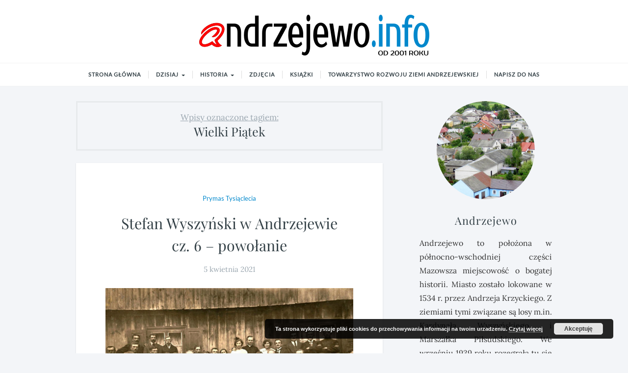

--- FILE ---
content_type: text/css
request_url: https://andrzejewo.info/wp-content/themes/twinkle/css/theme.css?ver=1.0.0
body_size: 10888
content:
/*=============================================

Table of Contents:

1.) GENERAL

2.) HEADER
  
  2.1) Menu
  2.2) Logo

3.) ARCHIVE

  3.1) Posts Navigation

4.) FRONTPAGE

5.) SINGLE

  5.1) Content
  5.2) Post Styles
  5.3) Gallery
  5.4) After Content
  5.5) Comments
  5.6) Sidebar

6.) SPECIAL / 3RD PARTY

7.) FOOTER

8.) MEDIA QUERIES

=============================================*/

/*============================================
*
*   1.) GENERAL
*
=============================================*/

.clearboth{
  clear: both;
}

body{
  background-color: #f3f5f8;
}

h1, h2, h3, h4, h5, h6,
.h1, .h2, .h3, .h4, .h5, .h6,
h1 a, h2 a, h3 a, h4 a, h5 a, h6 a{
  color:#344147;
}

strong, b {
  -webkit-font-smoothing: antialiased;
  -moz-osx-font-smoothing: grayscale;
}

td, th {
    border-width: 0 1px 1px 0;
    padding: 0.4375em;
}

table {
  border-collapse: collapse;
  background-color: transparent;
  border-spacing: 0;
  border-width: 1px 0 0 1px;
  margin: 0 0 1.75em;
  table-layout: fixed;
  width: 100%;
}

table, th, td {
  border: 1px solid #d1d1d1;
}

a:hover {
  text-decoration: none;
  -webkit-transition: all .3s ease-out;
  -o-transition: all .3s ease-out;
  -moz-transition: all .3s ease-out;
  transition: all .3s ease-out;
}

a{
  -webkit-transition: all .3s ease-out;
  -o-transition: all .3s ease-out;
  -moz-transition: all .3s ease-out;
  transition: all .3s ease-out;
}

.sticky .sticky-notice{
  position: absolute;
  top: 0;
  background: #333;
  color: white;
  padding:5px 10px;
}
.archive .sticky-notice{
  position: absolute;
  top: 0;
  background: #333;
  color: white;
  padding:5px 10px;
}



/*============================================
*
*   2.) HEADER
*
=============================================*/



/*============================================
*   2.1) Menu
=============================================*/

nav.navbar{
  background: white;
  border-top: 1px solid rgba(160,166,168,0.15);
  border-bottom: 1px solid rgba(160,166,168,0.15);
  text-align: center;
  padding: 0;
}

.navbar-toggle .icon-bar{
  background: #5c5c5c;
}

@media all and (min-width:768px){

  .navbar #main-menu{
    display: -webkit-inline-flex;
    display: -ms-inline-flexbox;
    display: -webkit-inline-box;
    display: -moz-inline-box;
    display: inline-flex;
    float: none;
  }


  .navbar-nav .nav-item {
    float: left;
    padding: 15px 0px;
    border-left: 0;
  }

  .nav-item:first-of-type {
    border: 0;
  }

  .navbar-nav .nav-link {
    padding-top: 0;
    padding-bottom: 0;
  }

  #main-menu .nav-link {
    font-family: Lato, Helvetica, Arial, sans-serif;
    font-weight: 700;
    font-style: normal;
    font-size: 11px;
    line-height: 1.5;
    letter-spacing: 1px;
    text-transform: uppercase;
    color: #344147;
    border-left: 1px solid #dedede;
    padding: 0 15px;
    float: none;
    text-align: center;
    margin: 0 auto;
  }

  .nav-item:first-of-type a {
    border: 0 !important;
  }

  .logged-in nav.navbar.site-navigation.navbar-fixed-top {
    margin-top: 30px;
  }

  .navbar-fixed-top{
    -webkit-transform: translate3d(0,-80px,0px);
    -moz-transform: translate3d(0,-80px,0px);
    -ms-transform: translate3d(0,-80px,0px);
    -o-transform: translate3d(0,-80px,0px);
    transform: translate3d(0,-80px,0px);
  }

  .navbar-fixed-top.fade-in{
    -webkit-transform: translate3d(0,0,0px);
    -moz-transform: translate3d(0,0,0px);
    -ms-transform: translate3d(0,0,0px);
    -o-transform: translate3d(0,0,0px);
    transform: translate3d(0,0,0px);
    -webkit-transition-duration: 0.6s;
    -moz-transition-duration: 0.6s;
    -o-transition-duration: 0.6s;
       transition-duration: 0.6s;
  }

  .mobiledevice  .navbar-fixed-top.fade-in{
    -webkit-transform: translate3d(0,0,0px);
    -moz-transform: translate3d(0,0,0px);
    -ms-transform: translate3d(0,0,0px);
    -o-transform: translate3d(0,0,0px);
    transform: translate3d(0,0,0px);
    -webkit-transition-duration: 0.2s;
    -moz-transition-duration: 0.2s;
    -o-transition-duration: 0.2s;
       transition-duration: 0.2s;
  }

  /* ===  Submenu === */

  .dropdown-menu {
    display: block;
    min-width: 240px;
    text-align: left;
    -webkit-border-radius: 0;
       -moz-border-radius: 0;
            border-radius: 0;
    border: 0;
    background-color: #222222;
    margin: 0;
    visibility: hidden;
    opacity: 0;
    -webkit-transition: all .3s ease;
    -moz-transition: all .3s ease;
    -o-transition: all .3s ease;
    transition: all .3s ease;
  }

  .dropdown-menu .menu-item {
    width: 100%;
    padding: 0 !important;
  }

  #main-menu .dropdown-menu li a.nav-link {
    text-align: left !important;
    padding: 10px 0px!important;
    border-left: 0 !important;
    border-top: 1px solid #333;
    color: #d4d4d4;
    font-weight: normal !important;
    margin: 0 20px;
  }

  .dropdown-submenu.menu-item-has-children .dropdown-menu {
    display: none;
    visibility: hidden;
    opacity: 0;
    -webkit-transition: all .3s ease;
    -moz-transition: all .3s ease;
    -o-transition: all .3s ease;
    transition: all .3s ease;
  }

  .menu-item-has-children:hover > .dropdown-menu {
    display: block !important;
    visibility: visible !important;
    opacity: 1 !important;
  }

  .dropdown-submenu .dropdown-menu {
    padding: 0;
  }

  .dropdown-submenu.menu-item-has-children > a::after {
    display: inline-block;
    width: 0;
    height: 0;
    margin-left: 0.3em;
    vertical-align: middle;
    content: "";
    border-top: 0.3em solid;
    border-right: 0.3em solid transparent;
    border-left: 0.3em solid transparent;
  }

  .dropdown-submenu.menu-item-has-children:hover > a::after {
    -webkit-transform: rotate(-90deg);
       -moz-transform: rotate(-90deg);
        -ms-transform: rotate(-90deg);
         -o-transform: rotate(-90deg);
            transform: rotate(-90deg);
  }
  
} /* @media > 768 */

.navbar-nav > li:hover > .dropdown-menu {
  display: block;
}

.dropdown-submenu {
  position: relative;
}

.dropdown-submenu>.dropdown-menu {
  top: 0;
  left: 100%;
  margin-left: 1px;
}

.dropdown-submenu:hover>.dropdown-menu {
  display: block;
}

.dropdown-submenu.pull-left {
  float: none;
}

.dropdown-submenu.pull-left>.dropdown-menu {
  left: -100%;
  margin-left: 10px;
}

.navbar-nav .nav-item + .nav-item {
  margin-left: 0;
}

.navbar-toggle{
  position: relative;
  margin-right: 15px;
  padding: 9px 10px;
  margin-top: 8px;
  margin-bottom: 8px;
  background-color: transparent;
  background-image: none;
  border: 1px solid #dedede;
  -webkit-border-radius: 4px;
     -moz-border-radius: 4px;
          border-radius: 4px;
}

.navbar-toggle .icon-bar {
  background: #5c5c5c;
  display: block;
  width: 22px;
  height: 2px;
  -webkit-border-radius: 1px;
     -moz-border-radius: 1px;
          border-radius: 1px;
  margin: 3px;
}



/*============================================
*   2.2) Logo
=============================================*/

.small-logo,
.no-logo{
  display: none;
}

.logo-wrapper{
  background: white;
}

.logo-wrapper .container{
  padding:50px 0px;
}

.logo {
  text-align: center;
}



/*============================================
*
*   3.) ARCHIVE
*
=============================================*/

.archive .page-title {
  text-align: center;
  font-size: 25px;
}

.archive-title{
  border: 3px solid rgba(160,166,168,0.15);
  padding: 15px;
  text-align: center;
  margin-bottom: 25px;
}

.archive-title span.title {
  font-size: 17px;
  text-decoration: underline;
  color: #9aa6af;
}

.post-navigation{
  display: none;
}

.search-results .grid-post .entry-title {
    margin-bottom: 1.0em;
    margin-top: 1em;
}


/*============================================
*   3.1) Posts Navigation
=============================================*/

.nav-links .nav-previous{
  float: left;
}

.nav-links .nav-next{
  float: right;
}

.nav-previous a:after {
  content: '\f178';
  font-family: 'fontAwesome';
  -webkit-font-smoothing: antialiased;
  font-weight: 300;
  position: relative;
  left: 0px;
  margin-left: 10px;
  font-size: 14px;
  -webkit-transition: all .3s ease-out;
  -o-transition: all .3s ease-out;
  -moz-transition: all .3s ease-out;
  transition: all .3s ease-out;
  z-index: 1;
}

.nav-previous span{
  float: left;
}

.nav-previous span:after{
  -webkit-transition: -webkit-transform .3s ease-out,border-color .3s ease-out;
  -webkit-transition: border-color .3s ease-out,-webkit-transform .3s ease-out;
  transition: border-color .3s ease-out,-webkit-transform .3s ease-out;
  -o-transition: border-color .3s ease-out,-o-transform .3s ease-out;
  -moz-transition: transform .3s ease-out,border-color .3s ease-out,-moz-transform .3s ease-out;
  transition: transform .3s ease-out,border-color .3s ease-out;
  transition: transform .3s ease-out,border-color .3s ease-out,-webkit-transform .3s ease-out,-moz-transform .3s ease-out,-o-transform .3s ease-out;
  position: relative;
  display: block;
  bottom: 0px;
  left: 0;
  width: 100%;
  -ms-transform: scaleX(0);
  -webkit-transform: scaleX(0);
  -moz-transform: scaleX(0);
    -o-transform: scaleX(0);
       transform: scaleX(0);
  border-top: 2px solid #000;
  content: '';
  padding-bottom: inherit;
  z-index: 1;
}

.nav-previous:hover span:after{
  -ms-transform: scaleX(1);
  -webkit-transform: scaleX(1);
  -moz-transform: scaleX(1);
    -o-transform: scaleX(1);
       transform: scaleX(1);
}

.nav-next a:before {
  content: '\f177';
  font-family: 'fontAwesome';
  -webkit-font-smoothing: antialiased;
  font-weight: 300;
  position: relative;
  left: 0;
  font-size: 14px;
  margin-right: 10px;
  float: left;
  top: 2px;
}

.nav-next span{
  float: left;
}

.nav-next span:after{
  -webkit-transition: -webkit-transform .3s ease-out,border-color .3s ease-out;
  -webkit-transition: border-color .3s ease-out,-webkit-transform .3s ease-out;
  transition: border-color .3s ease-out,-webkit-transform .3s ease-out;
  -o-transition: border-color .3s ease-out,-o-transform .3s ease-out;
  -moz-transition: transform .3s ease-out,border-color .3s ease-out,-moz-transform .3s ease-out;
  transition: transform .3s ease-out,border-color .3s ease-out;
  transition: transform .3s ease-out,border-color .3s ease-out,-webkit-transform .3s ease-out,-moz-transform .3s ease-out,-o-transform .3s ease-out;
  position: relative;
  display: block;
  bottom: 0px;
  left: 0;
  width: 100%;
  -ms-transform: scaleX(0);
  -webkit-transform: scaleX(0);
  -moz-transform: scaleX(0);
    -o-transform: scaleX(0);
       transform: scaleX(0);
  border-top: 2px solid #000;
  content: '';
  padding-bottom: inherit;
}

.nav-next:hover span:after{
  -ms-transform: scaleX(1);
  -webkit-transform: scaleX(1);
  -moz-transform: scaleX(1);
    -o-transform: scaleX(1);
       transform: scaleX(1);
}



/*============================================
*
*   4.) FRONTPAGE
*
=============================================*/

.owl-carousel .featured-description {
  background: white;
  padding: 15px;
  text-align: center;
  border-left: 1px solid #f2f2f2;
  min-height: 164px;
  -webkit-transition: all .3s;
  -moz-transition: all .3s;
  -o-transition: all .3s;
  transition: all .3s;
}

h3.featured-post-title {
  font-size: 18px;
  text-align: center;
  line-height: 150%;
  padding-left: 15px;
  padding-right: 15px;
  position: relative;
  z-index: 10;
}

.featured-post-categories {
  font-size: 13px;
}

a.featured-post-link {
  font-size: 11px;
  line-height: 11px;
  letter-spacing: 1.5px;
  font-weight: bold;
  border-width: 0px;
  -webkit-border-radius: 30px;
     -moz-border-radius: 30px;
          border-radius: 30px;
  color: #fff;
  padding: 9px 14px;
  text-transform: uppercase;
  margin: 10px auto 10px;
  display: block;
  width: 130px;
  position: relative;
  z-index: 10;
  -webkit-transition: all .3s;
  -moz-transition: all .3s;
  -o-transition: all .3s;
  transition: all .3s;
}

a.featured-post-link:hover {
  color: white !important;
  -webkit-box-shadow: 0 4px 12px 0 rgba(160,166,168,0.35);
     -moz-box-shadow: 0 4px 12px 0 rgba(160,166,168,0.35);
          box-shadow: 0 4px 12px 0 rgba(160,166,168,0.35);
}

.owl-item{
  border-bottom: 1px solid #f2f2f2;
  background: white;
  overflow: hidden;
}

.owl-item .media-wrapper {
  overflow: hidden;
}

.owl-carousel .owl-item img {
  display: block;
  width: 100%;
  -webkit-transform-style: preserve-3d;
  -webkit-transition: all .3s;
  -moz-transition: all .3s;
  -o-transition: all .3s;
  transition: all .3s;
}

.owl-item:hover .featured-description {
  -webkit-transform: translateY(-20px);
     -moz-transform: translateY(-20px);
      -ms-transform: translateY(-20px);
       -o-transform: translateY(-20px);
          transform: translateY(-20px);
  min-height: 184px;
  margin-bottom: -20px;
  -webkit-transition: all .3s;
  -moz-transition: all .3s;
  -o-transition: all .3s;
  transition: all .3s;
}

.owl-item:hover .media-wrapper img {
  -webkit-transform: scale(1.1);
  -moz-transform: scale(1.1);
  -ms-transform: scale(1.1);
   -o-transform: scale(1.1);
      transform: scale(1.1);
  opacity: 0.8;
}

/*Owl Navigation*/
.owl-prev {
  position: absolute;
  top: 50%;
  margin-top: -24px;
  left: 0;
  padding: 12px;
  color: #344147;
}

.owl-next {
  position: absolute;
  top: 50%;
  margin-top: -24px;
  right: 0;
  padding: 12px;
  color: #344147;
}



/*============================================
*
*   5.) SINGLE 
*
=============================================*/

article.page {
  background: white;
  margin-bottom: 50px;
  padding: 60px;
  -webkit-box-shadow: 0 1px 3px 0 rgba(0,0,0,.1);
     -moz-box-shadow: 0 1px 3px 0 rgba(0,0,0,.1);
          box-shadow: 0 1px 3px 0 rgba(0,0,0,.1);
}

article.post {
  background: white;
  margin-bottom: 30px;
  padding: 60px;
  -webkit-box-shadow: 0 1px 3px 0 rgba(0,0,0,.1);
     -moz-box-shadow: 0 1px 3px 0 rgba(0,0,0,.1);
          box-shadow: 0 1px 3px 0 rgba(0,0,0,.1);
  position: relative;
}

article .entry-title{
  text-align: center;
  line-height: 150%;
}

.entry-content {
  padding-top: 30px;
  padding-bottom: 15px;
}

.entry-footer{
  clear: both;
}

/*Large Post*/
.large-post .post-categories{
  text-align: center;
  font-size: 14px;
  padding-bottom: 15px;
  overflow: hidden;
}

.large-post .post-date {
  text-align: center;
  padding-top: 5px;
  padding-bottom: 25px;
  font-size: 15px;
  color: #9aa6af;
}

.post-link span{
  float: left;
  position: relative;
  z-index: 1;
}

.post-link span:after {
  -webkit-transition: -webkit-transform .3s ease-out,border-color .3s ease-out;
  -webkit-transition: border-color .3s ease-out,-webkit-transform .3s ease-out;
  transition: border-color .3s ease-out,-webkit-transform .3s ease-out;
  -o-transition: border-color .3s ease-out,-o-transform .3s ease-out;
  -moz-transition: transform .3s ease-out,border-color .3s ease-out,-moz-transform .3s ease-out;
  transition: transform .3s ease-out,border-color .3s ease-out;
  transition: transform .3s ease-out,border-color .3s ease-out,-webkit-transform .3s ease-out,-moz-transform .3s ease-out,-o-transform .3s ease-out;
  position: relative;
  display: block;
  bottom: 0px;
  left: 0;
  width: 100%;
  -ms-transform: scaleX(0);
  -webkit-transform: scaleX(0);
  -moz-transform: scaleX(0);
    -o-transform: scaleX(0);
       transform: scaleX(0);
  border-top: 2px solid #000;
  content: '';
  padding-bottom: inherit;
}

.post-link:hover span:after{
  -ms-transform: scaleX(1);
  -webkit-transform: scaleX(1);
  -moz-transform: scaleX(1);
    -o-transform: scaleX(1);
       transform: scaleX(1);
}

/*Grid Post*/
article.grid-post {
  padding: 0;
}

.grid-post .entry-content {
  padding: 20px 40px 40px 40px;
}

.grid-post .entry-title {
  font-size: 21px;
  text-align: left;
  margin-bottom: 1.0em;
  margin-top: 1.0em;
}

.grid-post .post-categories {
  font-size: 15px;
  margin-bottom: 15px;
  margin-top: 10px;
}

.grid-post .post-date{
  text-align: right;
  font-size: 13px;
  text-transform: uppercase;
  color: #9aa6af;
}

p.excerpt {
  margin-bottom: 25px;
}


/*============================================
*   5.1) Content
=============================================*/

figure.alignleft {
  padding-right: 10px;
  margin-right: 20px;
  max-width: 50%;
}

figure.alignright {
  padding-left: 10px;
  margin-left: 20px;
  max-width: 50%;
}


/* =====  Headings  ===== */

.entry-content h1,
.entry-content h2,
.entry-content h3{
  margin-top: 2em;
  margin-bottom: 2em;
}

.entry-content h4,
.entry-content h5,
.entry-content h6{
  margin-top: 20px;
  margin-bottom: 20px;
}


/* =====  Dropcap  ===== */

p.dropcap:first-letter{
  float: left;
  font-size: 3.7em;
  line-height: 90%;
  font-weight: bold;
  padding: 0 10px 0 0;
}


/* =====  Blockquote  ===== */

.entry-content blockquote{
  font-size: 40px;
  font-style: normal;
  line-height: 120%;
  max-width: 70%;
  margin: 0 auto;
  text-align: center;
  padding: 20px;
  margin: 50px auto;
}

.entry-content blockquote:before {
  content: "";
  width: 100px;
  height: 2px;
  display: block;
  margin-top: 10px;
  position: relative;
  top: -20px;
  margin: 0 auto;
}

.entry-content blockquote:after {
  content: "";
  width: 100px;
  height: 2px;
  display: block;
  margin-top: 0;
  position: relative;
  top: 0px;
  margin: 0 auto;
}

.entry-content blockquote cite:before {
  content: "- ";
}

.entry-content blockquote cite {
  font-style: normal;
  font-weight: bold;
  text-transform: uppercase;
  font-size: 13px;
  letter-spacing: 0.5px;
}


/* =====  Tags  ===== */

.post-tags a{
  border: 2px solid rgba(160,166,168,0.15);
  padding: 1px 8px;
  margin-right: 3px;
  -webkit-border-radius: 4px;
     -moz-border-radius: 4px;
          border-radius: 4px;
  font-size: 13px;
  margin-bottom: 4px;
  display: inline-block;
}


/* =====  Categories  ===== */

.post-categories a,
.featured-post-categories a{
  font-size: 12px;
  font-weight: bold;
  letter-spacing: 2px;
  word-wrap:break-word;
  -webkit-transition: all .2s ease-out;
  -o-transition: all .2s ease-out;
  -moz-transition: all .2s ease-out;
  transition: all .2s ease-out;
  -webkit-font-smoothing: antialiased;
  -moz-osx-font-smoothing: grayscale;
}

.post-categories a:hover,
.featured-post-categories a:hover{
  text-decoration: underline;
  -webkit-transition: all .2s ease-out;
  -o-transition: all .2s ease-out;
  -moz-transition: all .2s ease-out;
  transition: all .2s ease-out;
}

.posts-navigation{
  overflow: hidden;
  padding: 15px;
  clear: both;
}




/*============================================
*   5.2) Post Styles
=============================================*/

.single-post .post-date ,
.single-page .post-date {
  text-align: center;
  padding-top: 5px;
  padding-bottom: 25px;
  font-size: 15px;
  color: #9aa6af;
}

.single-post .post-categories{
  text-align: center;
}

.single-post .style3 .post-categories{
  text-align: left;
  margin-bottom: 10px;
}

.post-categories span{
  color: #ddd;
  margin: 0px 6px;
}

.post.style2 .entry-header,
.page.style2 .entry-header{
  margin-left: -60px;
  margin-top: -60px;
  margin-right: -60px;
  padding-bottom: 40px;
}

.style3.media-wrapper {
  margin-bottom: 50px;
}

.style3 .gradient-wrapper {
  position: relative;
  min-height: 300px;
  background-color: #444;
  overflow: hidden;
}

.style3 .gradient-wrapper:before {
  bottom: 0;
  content: "";
  display: block;
  height: 45%;
  width: 100%;
  position: absolute;
  z-index: 1;
  background: -moz-linear-gradient(top,rgba(0,0,0,0) 0%,rgba(0,0,0,.8) 100%);
  background: -webkit-gradient(linear,left top,left bottom,color-stop(0%,rgba(0,0,0,0)),color-stop(100%,rgba(0,0,0,.8)));
  background: -webkit-linear-gradient(top,rgba(0,0,0,0) 0%,rgba(0,0,0,.8) 100%);
  background: -o-linear-gradient(top,rgba(0,0,0,0) 0%,rgba(0,0,0,.8) 100%);
  background: -webkit-gradient(linear,left top, left bottom,from(rgba(0,0,0,0)),to(rgba(0,0,0,.8)));
  background: linear-gradient(to bottom,rgba(0,0,0,0) 0%,rgba(0,0,0,.8) 100%);
  filter: progid:DXImageTransform.Microsoft.gradient(startColorstr='#00000000', endColorstr='#b3000000', GradientType=0);
  overflow: hidden;
  -webkit-transition: all 0.4s;
  -moz-transition: all 0.4s;
  -o-transition: all 0.4s;
  transition: all 0.4s;
}

.style3 header.entry-header {
  position: absolute;
  bottom: 20px;
  left: 20px;
  padding: 0 30px 9px 30px;
  width: 75%;
  z-index: 10;
  -webkit-transition: all 0.4s;
  -moz-transition: all 0.4s;
  -o-transition: all 0.4s;
  transition: all 0.4s;
}

.style3 h1.entry-title{
  color: white;
  font-size: 40px;
}

.style3 .entry-meta .post-date{
  text-align: left;
}

.style3 .entry-content{
  padding-top: 0;
}

/*Video Playing fix*/
.media-wrapper.playing .gradient-wrapper:before{
  z-index: 0;
  -webkit-transition: all 0.5s;
  -moz-transition: all 0.5s;
  -o-transition: all 0.5s;
  transition: all 0.5s;
}

.media-wrapper.playing .gradient-wrapper .entry-header{
  -webkit-transform: translateY(200px);
     -moz-transform: translateY(200px);
      -ms-transform: translateY(200px);
       -o-transform: translateY(200px);
          transform: translateY(200px);
  -webkit-transition: all 0.5s;
  -moz-transition: all 0.5s;
  -o-transition: all 0.5s;
  transition: all 0.5s;
}


/*============================================
*   5.3) Gallery
=============================================*/


/* =====  Columns  ===== */

.gallery {
  margin-bottom: 1.5em;
}

.gallery-item {
  display: inline-block;
  text-align: center;
  vertical-align: top;
  width: 100%
}

.gallery-columns-2 .gallery-item {
  max-width: 49%
}

.gallery-columns-3 .gallery-item {
  max-width: 32.33%
}

.gallery-columns-4 .gallery-item {
  max-width: 24%
}

.gallery-columns-5 .gallery-item {
  max-width: 19%
}

.gallery-columns-6 .gallery-item {
  max-width: 15.66%
}

.gallery-columns-7 .gallery-item {
  max-width: 13.28%
}

.gallery-columns-8 .gallery-item {
  max-width: 11.5%
}

.gallery-columns-9 .gallery-item {
  max-width: 10.11%
}

.gallery-caption {
  display: block;
}

.gallery {
  -webkit-backface-visibility: hidden;
  -moz-backface-visibility: hidden;
  backface-visibility: hidden;
  -webkit-transform: translate3d(0, 0, 0);
  -ms-transform: translate3d(0, 0, 0);
  -moz-transform: translate3d(0, 0, 0);
  transform: translate3d(0, 0, 0);
  -webkit-transform-style: preserve-3d;
  -moz-transform-style: preserve-3d;
  transform-style: preserve-3d;
  overflow: hidden;
}

.gallery-item {
  display: flex;
  -webkit-backface-visibility: hidden;
  -moz-backface-visibility: hidden;
  backface-visibility: hidden;
  -webkit-transform: translate3d(0, 0, 0);
  -ms-transform: translate3d(0, 0, 0);
  -moz-transform: translate3d(0, 0, 0);
  transform: translate3d(0, 0, 0);
  -webkit-transform-style: preserve-3d;
  -moz-transform-style: preserve-3d;
  transform-style: preserve-3d;
  padding: 0.6% 0.5%;
  margin-bottom: 0;
}

.wp-caption, .gallery-caption {
  color: #666;
  font-size: 13px;
  font-size: 0.8125rem;
  font-style: italic;
  margin-bottom: 1.5em;
  max-width: 100%;
}

.gallery-item img {
  display: block;
}

.gallery-item a {
  display: block;
}

.gallery:hover .gallery-item a {
  opacity: 0.5;
}

.gallery:hover .gallery-item a:hover {
  opacity: 1;
}


/* =====  Gallery Lightbox  ===== */

.overlay {
  position: fixed;
  top: 0;
  left: 0;
  width: 100%;
  height: 100%;
  z-index: 20;
  opacity: 0;
  background: rgba(255, 255, 255, 0.825);
  will-change: opacity;
  -webkit-transition: opacity 600ms 300ms;
  -webkit-transition-delay: ease;
  -webkit-transition: opacity 600ms 300ms ease;
  -moz-transition: opacity 600ms 300ms ease;
  -o-transition: opacity 600ms 300ms ease;
  transition: opacity 600ms 300ms ease;
}

.overlay .overlay-close {
  position: absolute;
  cursor: pointer;
  padding: 20px;
  top: -50px;
  right: -25px;
}

.overlay .overlay-prev {
  position: absolute;
  cursor: pointer;
  padding: 10px;
  top: 50%;
  left: -40px;
  margin-top: -22px;
}

.overlay .overlay-next {
  position: absolute;
  cursor: pointer;
  padding: 10px;
  top: 50%;
  right: -40px;
  z-index: 2;
  margin-top: -22px;
}

.overlay .overlay-loader {
  position: absolute;
  top: 0;
  left: 0;
  width: 100%;
  height: 100%;
  z-index: 2;
}

.overlay .overlay-content {
  position: absolute;
  top: 0;
  left: 0;
  -webkit-box-shadow: 0 0 20px rgba(0, 0, 0, 0.2);
     -moz-box-shadow: 0 0 20px rgba(0, 0, 0, 0.2);
          box-shadow: 0 0 20px rgba(0, 0, 0, 0.2);
  margin: 0 200px 0 0;
}

.overlay .overlay-inner {
  width: 100%;
  height: 100%;
  position: relative;
  z-index: 3;
  opacity: 0;
  -webkit-filter: blur(10px);
  -moz-filter: blur(10px);
  filter: blur(10px);
  -webkit-transition: opacity 600ms ease, -webkit-filter 600ms ease, -webkit-transform 200ms 200ms ease;
  transition: opacity 600ms ease, -webkit-filter 600ms ease, -webkit-transform 200ms 200ms ease;
  -moz-transition: filter 600ms ease, opacity 600ms ease, transform 200ms 200ms ease, -moz-transform 200ms 200ms ease;
  -o-transition: filter 600ms ease, opacity 600ms ease, transform 200ms 200ms ease, -o-transform 200ms 200ms ease;
  -o-transition: filter 600ms ease, opacity 600ms ease, -o-transform 200ms 200ms ease;
  transition: filter 600ms ease, opacity 600ms ease, transform 200ms 200ms ease;
  transition: filter 600ms ease, opacity 600ms ease, transform 200ms 200ms ease, -webkit-filter 600ms ease, -webkit-transform 200ms 200ms ease, -moz-transform 200ms 200ms ease, -o-transform 200ms 200ms ease;
  transition: filter 600ms ease, opacity 600ms ease, transform 200ms 200ms ease, -webkit-filter 600ms ease, -webkit-transform 200ms 200ms ease;
  -moz-transition: -moz-filter 600ms ease, opacity 600ms ease, transform 200ms 200ms ease;
  -webkit-transition: -webkit-filter 600ms ease, opacity 600ms ease, transform 200ms 200ms ease;
  will-change: -webkit-filter, -moz-filter, filter, -webkit-transform, -moz-transform, transform, opacity;
  -webkit-transition-timing-function: cubic-bezier(0.55, 0.085, 0.68, 0.53);
  -moz-transition-timing-function: cubic-bezier(0.55, 0.085, 0.68, 0.53);
    -o-transition-timing-function: cubic-bezier(0.55, 0.085, 0.68, 0.53);
       transition-timing-function: cubic-bezier(0.55, 0.085, 0.68, 0.53);
  -webkit-transform: scale(0.98);
  -ms-transform: scale(0.98);
  -moz-transform: scale(0.98);
    -o-transform: scale(0.98);
       transform: scale(0.98);
}

.overlay .overlay-image {
  padding: 15px;
  background: #fff;
}

.overlay .overlay-image .description {
  display: block;
  padding-top: 15px;
}

.overlay.show {
  opacity: 1;
}

.overlay.ready .overlay-inner {
  opacity: 1;
  -webkit-filter: blur(0px);
  -moz-filter: blur(0px);
  filter: blur(0px);
  -webkit-transition: opacity 600ms 150ms ease, -webkit-filter 600ms 150ms ease, -webkit-transform 200ms 400ms ease-out;
  transition: opacity 600ms 150ms ease, -webkit-filter 600ms 150ms ease, -webkit-transform 200ms 400ms ease-out;
  -moz-transition: filter 600ms 150ms ease, opacity 600ms 150ms ease, transform 200ms 400ms ease-out, -moz-transform 200ms 400ms ease-out;
  -o-transition: filter 600ms 150ms ease, opacity 600ms 150ms ease, transform 200ms 400ms ease-out, -o-transform 200ms 400ms ease-out;
  -o-transition: filter 600ms 150ms ease, opacity 600ms 150ms ease, -o-transform 200ms 400ms ease-out;
  transition: filter 600ms 150ms ease, opacity 600ms 150ms ease, transform 200ms 400ms ease-out;
  transition: filter 600ms 150ms ease, opacity 600ms 150ms ease, transform 200ms 400ms ease-out, -webkit-filter 600ms 150ms ease, -webkit-transform 200ms 400ms ease-out, -moz-transform 200ms 400ms ease-out, -o-transform 200ms 400ms ease-out;
  transition: filter 600ms 150ms ease, opacity 600ms 150ms ease, transform 200ms 400ms ease-out, -webkit-filter 600ms 150ms ease, -webkit-transform 200ms 400ms ease-out;
  -moz-transition: -moz-filter 600ms 150ms ease, opacity 600ms 150ms ease, transform 200ms 400ms ease-out;
  -webkit-transition: -webkit-filter 600ms 150ms ease, opacity 600ms 150ms ease, transform 200ms 400ms ease-out;
  -webkit-transition-timing-function: cubic-bezier(0.25, 0.46, 0.45, 0.94);
  -moz-transition-timing-function: cubic-bezier(0.25, 0.46, 0.45, 0.94);
    -o-transition-timing-function: cubic-bezier(0.25, 0.46, 0.45, 0.94);
       transition-timing-function: cubic-bezier(0.25, 0.46, 0.45, 0.94);
  -webkit-transform: scale(1);
  -ms-transform: scale(1);
  -moz-transform: scale(1);
    -o-transform: scale(1);
       transform: scale(1);
}

.x {
  position: relative;
  cursor: pointer;
}

.x .x-inner {
  width: 40px;
  height: 40px;
  position: relative;
  -webkit-transition: all 300ms ease;
  -moz-transition: all 300ms ease;
  -o-transition: all 300ms ease;
  transition: all 300ms ease;
  -webkit-transform-origin: 50% 50%;
  -ms-transform-origin: 50% 50%;
  -moz-transform-origin: 50% 50%;
    -o-transform-origin: 50% 50%;
       transform-origin: 50% 50%;
  -webkit-transform: rotate(45deg);
  -ms-transform: rotate(45deg);
  -moz-transform: rotate(45deg);
    -o-transform: rotate(45deg);
       transform: rotate(45deg);
}

.x .line {
  position: absolute;
  top: 11px;
  left: 0;
  height: 4px;
  width: 26px;
  background: #212121;
  -webkit-transition: background 300ms ease;
  -moz-transition: background 300ms ease;
  -o-transition: background 300ms ease;
  transition: background 300ms ease;
}

.x .line+.line {
  top: 0;
  left: 11px;
  width: 4px;
  height: 26px;
}

.x-prev {
  position: relative;
  cursor: pointer;
}

.x-prev .x-inner {
  width: 23px;
  height: 23px;
  position: relative;
  -webkit-transition: all 300ms ease;
  -moz-transition: all 300ms ease;
  -o-transition: all 300ms ease;
  transition: all 300ms ease;
  -webkit-transform-origin: 50% 50%;
  -ms-transform-origin: 50% 50%;
  -moz-transform-origin: 50% 50%;
    -o-transform-origin: 50% 50%;
       transform-origin: 50% 50%;
  -webkit-transform: rotate(-45deg);
  -ms-transform: rotate(-45deg);
  -moz-transform: rotate(-45deg);
    -o-transform: rotate(-45deg);
       transform: rotate(-45deg);
}

.x-prev .line {
  position: absolute;
  top: 0;
  left: 0;
  height: 6px;
  width: 23px;
  background: #212121;
  -webkit-transition: background 300ms ease;
  -moz-transition: background 300ms ease;
  -o-transition: background 300ms ease;
  transition: background 300ms ease;
}

.x-prev .line+.line {
  top: 0;
  left: 0;
  width: 6px;
  height: 23px;
}

.x-next {
  position: relative;
  cursor: pointer;
}

.x-next .x-inner {
  width: 23px;
  height: 23px;
  position: relative;
  -webkit-transition: all 300ms ease;
  -moz-transition: all 300ms ease;
  -o-transition: all 300ms ease;
  transition: all 300ms ease;
  -webkit-transform-origin: 50% 50%;
  -ms-transform-origin: 50% 50%;
  -moz-transform-origin: 50% 50%;
    -o-transform-origin: 50% 50%;
       transform-origin: 50% 50%;
  -webkit-transform: rotate(45deg);
  -ms-transform: rotate(45deg);
  -moz-transform: rotate(45deg);
    -o-transform: rotate(45deg);
       transform: rotate(45deg);
}

.x-next .line {
  position: absolute;
  top: 0;
  left: 0;
  height: 6px;
  width: 23px;
  background: #212121;
  -webkit-transition: background 300ms ease;
  -moz-transition: background 300ms ease;
  -o-transition: background 300ms ease;
  transition: background 300ms ease;
}

.x-next .line+.line {
  top: 0;
  left: 17px;
  width: 6px;
  height: 23px;
}

.x-down {
  position: relative;
  cursor: pointer;
}

.x-down .x-inner {
  width: 23px;
  height: 23px;
  position: relative;
  -webkit-transition: all 300ms ease;
  -moz-transition: all 300ms ease;
  -o-transition: all 300ms ease;
  transition: all 300ms ease;
  -webkit-transform-origin: 50% 50%;
  -ms-transform-origin: 50% 50%;
  -moz-transform-origin: 50% 50%;
    -o-transform-origin: 50% 50%;
       transform-origin: 50% 50%;
  -webkit-transform: rotate(135deg);
  -ms-transform: rotate(135deg);
  -moz-transform: rotate(135deg);
    -o-transform: rotate(135deg);
       transform: rotate(135deg);
}

.x-down .line {
  position: absolute;
  top: 0;
  left: 0;
  height: 6px;
  width: 23px;
  background: #212121;
  -webkit-transition: background 300ms ease;
  -moz-transition: background 300ms ease;
  -o-transition: background 300ms ease;
  transition: background 300ms ease;
}

.x-down .line+.line {
  top: 0;
  left: 17px;
  width: 6px;
  height: 23px;
}


/* =====  Gallery Carousel  ===== */

.twinkle-post-gallery-carousel .stm-thumbs-car-gallery{
  overflow: hidden;
}

.twinkle-post-gallery-carousel .owl-carousel.owl-drag .owl-item{
  -webkit-backface-visibility: visible !important;
  -moz-backface-visibility: visible !important;
       backface-visibility: visible !important;
}

.twinkle-thumbs-gallery .owl-prev {
  position: absolute;
  left: -30px;
  top: 0;
  width: 30px;
  height: auto;
  background: rgba(0,0,0,.7);
  -webkit-transition: all .25s ease;
  -moz-transition: all .25s ease;
  -o-transition: all .25s ease;
  transition: all .25s ease;
  margin: 2px 2px 2px 0px;
  bottom: 0;
}

.twinkle-thumbs-gallery .owl-next {
  position: absolute;
  right: -30px;
  top: 0;
  width: 30px;
  height: auto;
  background: rgba(0,0,0,.7);
  -webkit-transition: all .25s ease;
  -moz-transition: all .25s ease;
  -o-transition: all .25s ease;
  transition: all .25s ease;
  margin: 2px 0px 2px 2px;
  bottom: 0;
}

.twinkle-post-gallery-carousel:hover .twinkle-thumbs-gallery .owl-prev {
  left: 0;
  -webkit-transition: all .25s ease;
  -moz-transition: all .25s ease;
  -o-transition: all .25s ease;
  transition: all .25s ease;
}

.twinkle-post-gallery-carousel:hover .twinkle-thumbs-gallery .owl-next {
  right: 0;
  -webkit-transition: all .25s ease;
  -moz-transition: all .25s ease;
  -o-transition: all .25s ease;
  transition: all .25s ease;
}

.twinkle-thumbs-gallery .owl-next:after {
  font: normal normal normal 14px/1 FontAwesome;
  font-size: inherit;
  text-rendering: auto;
  -webkit-font-smoothing: antialiased;
  -moz-osx-font-smoothing: grayscale;
  -webkit-transform: translate(0,0);
  -moz-transform: translate(0,0);
   -ms-transform: translate(0,0);
    -o-transform: translate(0,0);
       transform: translate(0,0);
  display: block;
  content: "\f054";
  color: #fff;
  line-height: 100%;
  top: 50%;
  left: 0px;
  position: relative;
  font-size: 14px;
  float: left;
  margin-top: 5px;
}

.twinkle-thumbs-gallery .owl-prev:after {
  font: normal normal normal 14px/1 FontAwesome;
  font-size: inherit;
  text-rendering: auto;
  -webkit-font-smoothing: antialiased;
  -moz-osx-font-smoothing: grayscale;
  -webkit-transform: translate(0,0);
  -moz-transform: translate(0,0);
   -ms-transform: translate(0,0);
    -o-transform: translate(0,0);
       transform: translate(0,0);
  content: "\f053";
  color: #fff;
  line-height: 100%;
  top: 50%;
  left: 0px;
  position: relative;
  font-size: 14px;
  float: left;
  margin-top: 5px;
}

.twinkle-thumbs-gallery .twinkle-carousel-single-image:hover {
  cursor: pointer;
}

.twinkle-post-gallery-carousel .owl-carousel .owl-stage-outer {
  position: relative;
  overflow: hidden;
  -webkit-transform: translate3d(0px,0,0);
}

.twinkle-post-gallery-carousel {
  position: relative;
  overflow: hidden;
  margin-bottom: 45px;
}

.twinkle-post-gallery-carousel .twinkle-thumbs-gallery .owl-item img{
  -webkit-transition: all .25s ease;
  -moz-transition: all .25s ease;
  -o-transition: all .25s ease;
  transition: all .25s ease;
  padding:2px;
  background: rgba(160,166,168,0.25)
}

.twinkle-post-gallery-carousel .twinkle-thumbs-gallery .owl-item.current img{
  -webkit-transition: all .25s ease;
  -moz-transition: all .25s ease;
  -o-transition: all .25s ease;
  transition: all .25s ease;
  padding: 2px;
  background: #67A6EA;
}

.twinkle-carousel-single-image .gallery-item{
  padding: 0;
}

.carousel-slide-title-wrapper .slide-title{
  background: rgba(0,0,0,0.3);
  color: white;
  padding: 4px 10px;
  font-size: 13px;
  letter-spacing: 0.3px;
}

.carousel-slide-title-wrapper{
  position: absolute;
  bottom: 0;
  width: 100%;
  text-align: center;
}

/*============================================
*   5.4) After Content
=============================================*/

/* =====  Social Sharing ===== */

.social-sharing-wrapper {
  text-align: center;
  border-top: 4px solid rgba(160,166,168,0.15);
  margin-top: 50px;
  padding-top: 25px;
  padding-bottom: 20px;
}

h3.social-sharing-text {
  padding-bottom: 25px;
}

a.social-share-link {
  display: inline-block;
  background: #aaa;
  color: #fff;
  text-align: center;
  padding: 0 10px;
  height: 40px;
  line-height: 40px;
  font-weight: normal;
  -webkit-border-radius: 4px;
     -moz-border-radius: 4px;
          border-radius: 4px;
  text-decoration: none;
  width: 130px;
  font-size: 13px;
  letter-spacing: 0.2px;
  margin: 0 5px;
  opacity: 0.9;
  margin-bottom: 10px;
  -webkit-transition: all 0.2s;
  -moz-transition: all 0.2s;
  -o-transition: all 0.2s;
  transition: all 0.2s;
}

a.social-share-link:hover {
  opacity: 1;
  color: white;
}

a.social-share-link.facebook{
  background: #3b5998;
}

a.social-share-link.twitter{
  background: #1da1f2;
}

a.social-share-link.googleplus{
  background: #d73d32;
}

a.social-share-link.linkedin{
  background: #0177b5;
}

a.social-share-link.pinterest{
  background: #cf001a;
}


/* =====  About Author ===== */

.about-the-author-wrapper{
  margin-top: 60px;
}

.boxed {
  background: white;
  -webkit-box-shadow: 0 1px 3px 0 rgba(0,0,0,.1);
     -moz-box-shadow: 0 1px 3px 0 rgba(0,0,0,.1);
          box-shadow: 0 1px 3px 0 rgba(0,0,0,.1);
  padding: 50px 70px;
}

h3.infobox-title {
  font-size: 20px;
  text-transform: uppercase;
  text-align: left;
  font-weight: bold;
  letter-spacing: 0.5px;
}

.about-the-author {
  overflow: hidden;
}

.author-left {
  float: left;
}

.author-left img.avatar {
  width: 100px;
  height: auto;
  border-radius: 50%;
  -webkit-border-radius:50%;
  -moz-border-radius: 50%;
}

.author-right {
  margin-left: 20px;
  overflow: hidden;
  display: block;
  padding-left: 40px;
}

.author-right .author-title {
  margin: 0;
  font-size: 22px;
  letter-spacing: 1.5px;
}

.author-right .author-subtitle {
  margin: 0;
  font-weight: bold;
  font-size: 11px;
  text-transform: uppercase;
  color: #666;
  letter-spacing: 1px;
}

.author-right .author-description {
  font-size: 15px;
  line-height: 170%;
  padding-top: 18px;
  color: #676d73;
}

.author-right .about-author-social-wrapper {
  text-align: left;
}

.author-right .about-author-social-wrapper a.about-author-social {
  -webkit-box-shadow: 0 0 0 1px;
     -moz-box-shadow: 0 0 0 1px;
          box-shadow: 0 0 0 1px;
  margin-right: 8px;
}

.author-right .about-author-social {
  width: 26px;
  height: 26px;
}

.author-right .about-author-social:before {
  font-size: 14px;
  line-height: 26px;
}

.author-right .author-description a{
  position: relative;
  top: 10px;
}


/* =====  Similar Posts ===== */

.similar-posts-wrapper {
  margin-top: 60px;
}

h4.similar-posts-title {
  font-size: 16px;
  line-height: 150%;
  letter-spacing: 0.3px;
  text-align: center;
  margin-top: 10px;
}

.similar-posts-wrapper figure{
  overflow: hidden;
}

.similar-posts-wrapper a img{
  -webkit-transform: scale(1.0);
  -moz-transform: scale(1.0);
  -ms-transform: scale(1.0);
   -o-transform: scale(1.0);
      transform: scale(1.0);
  -webkit-transition: -webkit-transform 580ms ease;
  -moz-transition: -moz-transform 580ms ease;
  transition: -webkit-transform 580ms ease;
  -o-transition: -o-transform 580ms ease;
  -moz-transition: transform 580ms ease, -moz-transform 580ms ease;
  transition: transform 580ms ease;
  transition: transform 580ms ease, -webkit-transform 580ms ease, -moz-transform 580ms ease, -o-transform 580ms ease;
}

.similar-posts-wrapper a:hover img{
  -webkit-transform: scale(1.1);
  -moz-transform: scale(1.1);
  -ms-transform: scale(1.1);
   -o-transform: scale(1.1);
      transform: scale(1.1);
  -webkit-transition: -webkit-transform 580ms ease;
  -moz-transition: -moz-transform 580ms ease;
  transition: -webkit-transform 580ms ease;
  -o-transition: -o-transform 580ms ease;
  -moz-transition: transform 580ms ease, -moz-transform 580ms ease;
  transition: transform 580ms ease;
  transition: transform 580ms ease, -webkit-transform 580ms ease, -moz-transform 580ms ease, -o-transform 580ms ease;
}

/*============================================
*   5.5) Comments
=============================================*/


#reply-title{
  font-size: 20px;
}

h2.comments-title,
h2.similar-posts-title {
  font-size: 22px;
  margin-bottom: 30px;
  text-align: center;
}

.comment-form-author {
  width: 30%;
  display: block;
  float: left;
}

.comment-form-email {
  width: 30%;
  margin-left: 5%;
  margin-right: 5%;
  display: block;
  float: left;
}

.comment-form-url {
  width: 30%;
  display: block;
  float: left;
}

.comments-area-wrapper{
  margin-top: 50px;
}

.comments-area label {
  display: inline-block;
  font-size: 11px;
  text-transform: uppercase;
  font-weight: bold;
  letter-spacing: 1px;
  margin-bottom: 5px;
}

.comments-area .required-sign {
  font-size: 12px;
}

.comments-area label {
  margin-top: 20px;
}

.comments-area .comment.big-margin-bottom label {
  margin-top: 0;
}

.comments-area .comment.big-margin-bottom {
  margin-bottom: 20px;
}

.comments-area input,
.comments-area textarea {
  border: 1px solid #eceef1;
  background: #f3f5f8;
  -webkit-border-radius: 0;
     -moz-border-radius: 0;
          border-radius: 0;
  width: 100%;
  padding: 6px !important;
  -webkit-transition: border-color 340ms ease, background 340ms ease !important;
  -moz-transition: border-color 340ms ease, background 340ms ease !important;
  -o-transition: border-color 340ms ease, background 340ms ease !important;
  transition: border-color 340ms ease, background 340ms ease !important;
}

.comments-area input:focus,
.comments-area textarea:focus {
  background-color: #fefefe !important;
  border-color: #ccced1;
  -webkit-appearance: none !important;
  outline: none;
}

.comments-area .form-submit {
  clear: both;
}

.comments-area input.submit {
  display: block;
  width: 100%;
  -webkit-box-shadow: none;
     -moz-box-shadow: none;
          box-shadow: none;
  border: none;
  background-color: transparent;
  color: #212121;
  text-align: left;
  text-shadow: none;
  padding: 0 !important;
  -webkit-border-radius: 0;
     -moz-border-radius: 0;
          border-radius: 0;
  font-size: 18px;
  text-transform: uppercase;
  font-weight: bold;
  letter-spacing: 1px;
  margin-top: 30px;
  -webkit-transition: color 170ms ease !important;
  -moz-transition: color 170ms ease !important;
  -o-transition: color 170ms ease !important;
  transition: color 170ms ease !important;
}

.comments-area input.submit:hover {
  color: #eb2315;
}

.comments-area input[type="submit"] {
  -webkit-border-radius: 20px;
  -moz-border-radius: 20px;
  border-radius: 20px;
  padding: 10px 18px !important;
  margin-top: 10px;
  font-size: 11px;
  text-transform: uppercase;
  letter-spacing: 1px;
  color: #ffffff;
  border: 0!important;
  width: auto;
  opacity: 0.85;
   -webkit-transition: all 0.2s;
  -moz-transition: all 0.2s;
  -o-transition: all 0.2s;
  transition: all 0.2s;
}

.comments-area input[type="submit"]:hover{
  opacity: 1;
}

ol.comment-list {
  margin-left: 0;
  margin-bottom: 30px;
  padding: 0;
}

.comment-list li.pingback,
.comment-list li.comment {
  position: relative;
  clear: both;
  list-style: none;
  overflow: hidden;
  display: block;
  margin-bottom: 10px;
}

.comment-list li img.avatar {
  position: absolute;
  left: 0;
  top: 10px;
  -webkit-border-radius: 50%;
  -moz-border-radius: 50%;
  border-radius: 50%;
}

.comment-list ul li img.avatar {
  top: 25px;
}

.comment-list ul ul {
  margin-left: 1em;
}

.comment-list .comment-body {
  width: 100%;
  float: left;
  padding-bottom: 10px;
  padding-top: 10px;
}

h4.comment-heading {
  margin: 0;
  margin-left: 80px;
  float: left;
  margin-top: -0.15em;
  margin-bottom: -0.15em;
  font-size: 18px;
}

.comment-body time a,
.comment-heading a {
  text-decoration: none;
}

.comment-list .comment-content-wrapper{
  margin-left: 80px;
  clear: both;
  padding: 10px 0;
  margin-bottom: 0;
}

.comment-list p {
  -ms-word-wrap: break-word;
  word-wrap: break-word;
  background: #f6f7f9;
  padding: 7px 12px;
  -webkit-border-radius: 3px;
     -moz-border-radius: 3px;
          border-radius: 3px;
  float: left;
  clear: both;
  margin-bottom: 10px;
}

.comment-reply-link {
  float: right;
  text-align: right;
  display: inline-block;
  text-decoration: none;
  padding-bottom: 15px;
}

.comment-edit-link {
  float: right;
  display: inline-block;
  text-decoration: none;
  padding-right: 20px;
  padding-bottom: 15px;
}

.comment-reply-link,
.comment-edit-link {
  font-size: 13px;
  color: #344147;
  letter-spacing: 0.2px;
  line-height: 170%;
}

.comment.depth-2{
  margin-left: 80px;
}

.comment-list ul li {
  margin-bottom: 5px !important;
}

.comment-list ul.comment {
  padding: 20px 0px 0px 0px;
  margin-bottom: 0;
}

.comment-list ul li .comment-body {
  padding-top: 25px;
}

.comments-area .comment-navigation {
  margin: 1.5em 0;
}

.comments-area .nav-previous {
  float: left;
}

.comments-area .nav-next {
  float: right;
}

.comments-area .nav-previous,
.comments-area .nav-next {
  margin: 0;
}

.comments-area .nav-previous a,
.comments-area .nav-next a {
  text-decoration: none;
  font-weight: bold;
  text-transform: uppercase;
  font-size: 14px;
}

/*Comments without Global Modification*/
.comment-list li .comment-body{
  position: relative;
  border-top: 4px solid rgba(160,166,168,0.15);
  padding-top: 25px;
}

ol.comment-list{
  border-bottom: 4px solid rgba(160,166,168,0.15);
}

.comment-list li .comment-meta,
.comment-list li .comment-content{
  margin-left: 80px;
}

.comment-list li .comment-content{
  padding-top: 10px;
  padding-bottom: 10px;
  overflow: hidden;
}

.comment-list li .comment-author.vcard{
  float: left;
  width: 100%;
}

.comment-list li .comment-metadata{
  float: left;
  width: 100%;
  line-height: 130%;
  margin-bottom: 10px;
}

.comment-list li .comment-meta{
  overflow: hidden;
  clear: both;
}

.comment-list span.edit-link {
  position: absolute;
  top: 28px;
  right: 50px;
}

.comment-list .reply {
  position: absolute;
  top: 28px;
  right: 0;
}

.comment-list ul.children{
  padding: 0;
}

.comment-list li:first-of-type article {
  border-top: 0;
}

.comment-list li:first-of-type .children article {
  border-top: 2px solid rgba(160,166,168,0.15);
}

.comment-list ul.children article {
  border-top: 2px solid rgba(160,166,168,0.15);
}

.comment-list li img.avatar{
  top: 25px;
}

.comment-list span.says{
  display: none;
}

.comment-metadata time{
  font-size: 13px;
  color: #686B70;
}

p.comment-notes {
  background: none;
  width: 100%;
  padding: 5px 0;
  margin-bottom: 0px;
  font-size: 13px;
}

.comments-area #respond{
  position: relative;
}

.form-submit,
.comment-subscription-form{
  background: none !important;
}

.comment-subscription-form input{
  border: 0;
  background: transparent;
  -webkit-border-radius: 0;
     -moz-border-radius: 0;
          border-radius: 0;
  width: auto;
  padding: 0 !important;
  -webkit-transition: none !important;
  -moz-transition: none !important;
  -o-transition: none !important;
  transition: none !important;
}

.comment-subscription-form input:focus{
  -moz-appearance: checkbox !important;
  -webkit-appearance: checkbox !important;
}

#reply-title small{
  margin-left: 20px;
  font-size: 14px;
  float: right;
  margin-top: 5px;
}


/*============================================
*   5.6) Sidebar  
=============================================*/

aside.widget {
  padding-bottom: 30px;
  margin-bottom: 30px;
  border-bottom: 4px solid rgba(160,166,168,0.15);
}

#primary {
  padding-right: 60px;
}


/* =====  Widgets  ===== */

h3.widget-title {
  font-size: 22px;
  margin-bottom: 20px;
}

.widget ul{
  padding-left: 0;
  list-style: none;
}

.widget li {
  padding-top: 5px;
  padding-bottom: 5px;
}

.widget li a {
  color: #686B70;
  font-size: 16px;
  text-transform: none;
}

.widget_archive ul li, .widget_categories ul li, .widget_recent_comments ul li {
  border-bottom: 1px solid rgba(160,166,168,0.15);
  float: none;
  width: 100%;
  text-align: left;
  font-size: 14px;
}

.widget li a:before {
  font-family: "FontAwesome";
  margin-right: 10px;
  display: inline-block;
  content: "\f105";
  font-weight: bold;
  color: rgba(160,166,168,0.45);
}

.widget li a {
  color: #686B70;
  font-size: 16px;
  text-transform: none;
  display: inline-block;
  text-transform: uppercase;
  font-size: 14px;
  padding: 8px 0;
  -webkit-transition: all 220ms cubic-bezier(0.215, 0.610, 0.355, 1.000) !important;
  -moz-transition: all 220ms cubic-bezier(0.215, 0.610, 0.355, 1.000) !important;
  -o-transition: all 220ms cubic-bezier(0.215, 0.610, 0.355, 1.000) !important;
  transition: all 220ms cubic-bezier(0.215, 0.610, 0.355, 1.000) !important;
}


/*About Author Widget*/

figure.about-image{
  text-align: center;
}

figure.about-image img{
  -webkit-border-radius: 50%;
     -moz-border-radius: 50%;
          border-radius: 50%;
  max-width: 200px !important;
}

h4.about-name {
  margin: 0;
  letter-spacing: 1px;
  text-align: center;
  font-size: 22px;
  padding-top: 15px;
  padding-bottom: 20px;
}

p.about-content {
  text-align: center;
}

.about-author-social-wrapper {
  text-align: center;
}

.about-author-social {
  display: inline-block;
  font-size: 0px;
  cursor: pointer;
  margin: 4px;
  width: 28px;
  height: 28px;
  -webkit-border-radius: 50%;
     -moz-border-radius: 50%;
          border-radius: 50%;
  text-align: center;
  position: relative;
  z-index: 1;
  color: #000;
  text-decoration: none;
}

.about-author-social:after {
  pointer-events: none;
  position: absolute;
  width: 100%;
  height: 100%;
  -webkit-border-radius: 50%;
     -moz-border-radius: 50%;
          border-radius: 50%;
  content: '';
  -webkit-box-sizing: content-box;
     -moz-box-sizing: content-box;
          box-sizing: content-box;
}

.about-author-social:before {
  font-family: "FontAwesome";
  speak: none;
  font-size: 16px;
  line-height: 28px;
  font-style: normal;
  font-weight: normal;
  font-variant: normal;
  text-transform: none;
  display: block;
  -webkit-font-smoothing: antialiased;
}

.about-author-social-wrapper .facebook:before {
  content: '\f09a';
}

.about-author-social-wrapper .twitter:before {
  content: '\f099';
}

.about-author-social-wrapper .googleplus:before {
  content: '\f0d5';
}

.about-author-social-wrapper .pinterest:before {
  content: '\f231';
}

.about-author-social-wrapper .linkedin:before {
  content: '\f0e1';
}

.about-author-social-wrapper .instagram:before {
  content: '\f16d';
}

.about-author-social-wrapper .dribbble:before {
  content: '\f17d';
}

.about-author-social-wrapper a.about-author-social {
  -webkit-box-shadow: 0 0 0 1px;
     -moz-box-shadow: 0 0 0 1px;
          box-shadow: 0 0 0 1px;
  overflow: hidden;
  -webkit-transition: background 0.3s, color 0.3s, box-shadow 0.3s;
  -webkit-transition: background 0.3s, color 0.3s, -webkit-box-shadow 0.3s;
  transition: background 0.3s, color 0.3s, -webkit-box-shadow 0.3s;
  -moz-transition: background 0.3s, color 0.3s, box-shadow 0.3s, -moz-box-shadow 0.3s;
  -o-transition: background 0.3s, color 0.3s, box-shadow 0.3s;
  transition: background 0.3s, color 0.3s, box-shadow 0.3s;
  transition: background 0.3s, color 0.3s, box-shadow 0.3s, -webkit-box-shadow 0.3s, -moz-box-shadow 0.3s;
}

a.about-author-social:hover{
  text-decoration: none;
}

.about-author-social-wrapper a.about-author-social:after {
  display: none;
}

.about-author-social-wrapper a.about-author-social:hover:before {
  -webkit-animation: toTopFromBottom 0.3s forwards;
  -moz-animation: toTopFromBottom 0.3s forwards;
    -o-animation: toTopFromBottom 0.3s forwards;
       animation: toTopFromBottom 0.3s forwards;
}
@-webkit-keyframes toTopFromBottom {
    49% {
        -webkit-transform: translateY(-100%);
    }
    50% {
        opacity: 0;
        -webkit-transform: translateY(100%);
    }
    51% {
        opacity: 1;
    }
}
@-moz-keyframes toTopFromBottom {
    49% {
        -webkit-transform: translateY(-100%);
                -moz-transform: translateY(-100%);
             transform: translateY(-100%);
    }
    50% {
        opacity: 0;
        -webkit-transform: translateY(100%);
                -moz-transform: translateY(100%);
             transform: translateY(100%);
    }
    51% {
        opacity: 1;
    }
}
@-o-keyframes toTopFromBottom {
    49% {
        -webkit-transform: translateY(-100%);
                -o-transform: translateY(-100%);
           transform: translateY(-100%);
    }
    50% {
        opacity: 0;
        -webkit-transform: translateY(100%);
                -o-transform: translateY(100%);
           transform: translateY(100%);
    }
    51% {
        opacity: 1;
    }
}
@keyframes toTopFromBottom {
    49% {
        -webkit-transform: translateY(-100%);
                -moz-transform: translateY(-100%);
                  -o-transform: translateY(-100%);
             transform: translateY(-100%);
    }
    50% {
        opacity: 0;
        -webkit-transform: translateY(100%);
                -moz-transform: translateY(100%);
                  -o-transform: translateY(100%);
             transform: translateY(100%);
    }
    51% {
        opacity: 1;
    }
}

.about-author-social-wrapper .facebook:hover{
  color: #3b5998;
  -webkit-box-shadow: 0 0 0 1px #3b5998 !important;
     -moz-box-shadow: 0 0 0 1px #3b5998 !important;
          box-shadow: 0 0 0 1px #3b5998 !important;
}

.about-author-social-wrapper .twitter:hover{
  color: #1da1f2;
  -webkit-box-shadow: 0 0 0 1px #1da1f2 !important;
     -moz-box-shadow: 0 0 0 1px #1da1f2 !important;
          box-shadow: 0 0 0 1px #1da1f2 !important;
}

.about-author-social-wrapper .googleplus:hover{
  color: #d73d32;
  -webkit-box-shadow: 0 0 0 1px #d73d32 !important;
     -moz-box-shadow: 0 0 0 1px #d73d32 !important;
          box-shadow: 0 0 0 1px #d73d32 !important;
}

.about-author-social-wrapper .pinterest:hover{
  color: #cf001a;
  -webkit-box-shadow: 0 0 0 1px #cf001a !important;
     -moz-box-shadow: 0 0 0 1px #cf001a !important;
          box-shadow: 0 0 0 1px #cf001a !important;
}

.about-author-social-wrapper .linkedin:hover{
  color: #0177b5;
  -webkit-box-shadow: 0 0 0 1px #0177b5 !important;
     -moz-box-shadow: 0 0 0 1px #0177b5 !important;
          box-shadow: 0 0 0 1px #0177b5 !important;
}

.about-author-social-wrapper .instagram:hover{
  color: inherit;
}

.about-author-social-wrapper .dribbble:hover{
  color: #ed6499;
  -webkit-box-shadow: 0 0 0 1px #ed6499 !important;
     -moz-box-shadow: 0 0 0 1px #ed6499 !important;
          box-shadow: 0 0 0 1px #ed6499 !important;
}


/*Search Widget*/

.widget_search .form-control {
  border: 1px solid rgba(160,166,168,0.15);
  -webkit-border-radius: 30px 0 0 30px;
     -moz-border-radius: 30px 0 0 30px;
          border-radius: 30px 0 0 30px;
  padding: 9px;
}

input#searchsubmit {
  -webkit-border-radius: 0 30px 30px 0;
     -moz-border-radius: 0 30px 30px 0;
          border-radius: 0 30px 30px 0;
}


/*Latest Posts Widget*/

.twinkle_latest_posts li {
  border-bottom: 1px solid rgba(160,166,168,0.15);
  padding-bottom: 0px;
  margin-bottom: 15px;
  width: 100%;
  float: left;
}

.twinkle_latest_posts figure.entry-image {
  float: left;
  width: 116px;
  margin-right: 10px;
  position: relative;
}

.twinkle_latest_posts figure.entry-image img {
  margin: 0;
}

.twinkle_latest_posts .widget-post-title {
  font-size: 14px;
  line-height: 150%;
  letter-spacing: 0.3px;
}

.twinkle_latest_posts .widget-post-date {
  color: #9aa6af;
  text-transform: uppercase;
  font-size: 70%;
}

.twinkle_latest_posts span.post-type-icon {
  position: absolute;
  left: 0;
  top: 50%;
  width: 100%;
  text-align: center;
  color: white;
  margin-top: -14px;
}

.twinkle_latest_posts span.post-type-icon:before {
  font-family: Genericons;
  position: absolute;
  float: left;
  width: 28px;
  height: 28px;
  border: 3px solid white;
  -webkit-border-radius: 50%;
     -moz-border-radius: 50%;
          border-radius: 50%;
  vertical-align: top;
  line-height: 22px;
  font-size: 24px;
  padding: 0px;
  margin-left: -14px;
  opacity: 0.7;
  -webkit-transition: all 0.3s;
  -moz-transition: all 0.3s;
  -o-transition: all 0.3s;
  transition: all 0.3s;
}

.twinkle_latest_posts span.post-type-icon.video:before {
  content: '\f452';
}

.twinkle_latest_posts span.post-type-icon.quote:before {
  content: '\f106';
  font-size: 20px;
}

.twinkle_latest_posts span.post-type-icon.link:before {
  content: '\f107';
}

.twinkle_latest_posts li:hover span.post-type-icon:before {
  opacity: 1;
  -webkit-transition: all 0.3s;
  -moz-transition: all 0.3s;
  -o-transition: all 0.3s;
  transition: all 0.3s;
}

.twinkle_latest_posts .noimage-placeholder {
  width: 116px;
  height: 80px;
  background-color: #212121;
}

.twinkle_latest_posts figure {
  position: relative;
  overflow: hidden;
}

.twinkle_latest_posts figure img {
  -webkit-transition: -webkit-transform 580ms ease;
  -moz-transition: -moz-transform 580ms ease;
  transition: -webkit-transform 580ms ease;
  -o-transition: -o-transform 580ms ease;
  -moz-transition: transform 580ms ease, -moz-transform 580ms ease;
  transition: transform 580ms ease;
  transition: transform 580ms ease, -webkit-transform 580ms ease, -moz-transform 580ms ease, -o-transform 580ms ease;
}

.twinkle_latest_posts a:hover figure img {
  -webkit-transform: scale(1.1);
  -moz-transform: scale(1.1);
  -ms-transform: scale(1.1);
   -o-transform: scale(1.1);
      transform: scale(1.1);
}

.twinkle_latest_posts li a:before {
  display: none;
}

.twinkle_latest_posts li a {
  padding: 0;
  display: inline;
  text-transform: none;
}

.twinkle_latest_posts .widget-post-title {
  text-transform: none;
}



/*============================================
*
*   6.) SPECIAL / 3RD PARTY
*
=============================================*/



/* =====  404 page ===== */

section.error-404.not-found {
  text-align: center;
  max-width: 600px;
  margin: 0 auto;
}

.error-404 h1 {
  font-size: 7em;
  text-align: center;
  margin-bottom: 50px;
}

.error-404 form{
  margin-top: 50px;
}


/* =====  Contact Form 7 ===== */

.wpcf7 textarea{
  border: 1px solid #eceef1;
  background: #f3f5f8;
  -webkit-border-radius: 0;
  -moz-border-radius: 0;
  border-radius: 0;
  width: 100%;
  padding: 6px !important;
  -webkit-appearance: none !important;
  outline: none;
  -webkit-transition: border-color 340ms ease, background 340ms ease !important;
  -moz-transition: border-color 340ms ease, background 340ms ease !important;
  -o-transition: border-color 340ms ease, background 340ms ease !important;
  transition: border-color 340ms ease, background 340ms ease !important;
}

.wpcf7 input{
  border: 1px solid #eceef1;
  background: #f3f5f8;
  -webkit-border-radius: 0;
  -moz-border-radius: 0;
  border-radius: 0;
  width: 50%;
  padding: 6px;
  -webkit-appearance: none !important;
  outline: none;
  -webkit-transition: border-color 340ms ease, background 340ms ease !important;
  -moz-transition: border-color 340ms ease, background 340ms ease !important;
  -o-transition: border-color 340ms ease, background 340ms ease !important;
  transition: border-color 340ms ease, background 340ms ease !important;
}

input.wpcf7-submit{
  -webkit-border-radius: 20px !important;
  -moz-border-radius: 20px;
  border-radius: 20px;
  padding: 13px 30px !important;
  margin-top: 10px;
  font-size: 11px;
  text-transform: uppercase;
  letter-spacing: 1px;
  color: #ffffff;
  border: 0!important;
  width: auto;
  opacity: 0.85;
  line-height: 11px;
  background:#344147;
  -webkit-transition: all 0.2s;
  -moz-transition: all 0.2s;
  -o-transition: all 0.2s;
  transition: all 0.2s;
}

.wpcf7-submit:hover{
  opacity: 1;
  -webkit-transition: all 0.2s;
  -moz-transition: all 0.2s;
  -o-transition: all 0.2s;
  transition: all 0.2s;
}

.wpcf7 input:focus,
.wpcf7 textarea:focus{
   background-color: #fefefe !important;
   background:  #fefefe !important;
   border-color: #ccced1;
}

/*============================================
*
*   7.) FOOTER 
*
=============================================*/

#wrapper-footer{
  background: rgba(160,166,168,0.15);
}

#wrapper-footer-full .widget_column .widget-title{
  margin-top: 15px;
}

#wrapper-footer-full.four-columns .widget_column{
  width: 20%;
  float: left;
  margin-right: 5%;
}

#wrapper-footer-full.four-columns .widget_column:nth-child(4){
  margin-right: 0;
  width: 25%;
}

#wrapper-footer-full.three-columns .widget_column{
  width: 30.99%;
  float: left;
  margin-right: 3.5%;
}

#wrapper-footer-full.three-columns .widget_column:nth-child(3){
  margin-right: 0 !important;
  float: right;
  width: 30.99%;
}

#wrapper-footer-full.two-columns .widget_column{
  width: 48%;
  float: left;
  margin-right: 2%;
}

#wrapper-footer-full.two-columns .widget_column:nth-child(2){
  margin-right: 0;
  width: 50%;
}

#wrapper-footer-full.one-column .widget_column{
  width: 100%;
  clear: both;
  float: left;
  text-align: center;
}

/*============================================
*
*   8.) MEDIA QUERIES 
*
=============================================*/

@media all and (min-width: 768px){

  .navbar-toggleable-sm{
    height: auto !important;
  }

} /* @media > 768 */


@media all and (max-width: 1199px){

  .blog-grid-item{
    width: 100%;
  }

} /* @media < 1199 */


@media all and (min-width:900px) and (max-width: 1319px){

  .twinkle_latest_posts figure.entry-image {
    float: left;
    width: 90px;
    margin-right: 10px;
    position: relative;
    margin-bottom: 20px;
  }

  #secondary{
    width: 30%;
  }

  #primary{
    width:70% !important;
  }

  #full-width-page-wrapper #primary{
    width: 100% !important;
  }

} /* @media  900 -> 1319  */


@media all and (max-width: 1059px){

  h1{
    font-size: 1.7em; 
  }

  h2{
    font-size: 1.5em;
  }

  h3{
    font-size: 1.4em;
  }

  h4{
    font-size: 1.3em;
  }

  h5{
    font-size: 1.2em;
  }

  h6{
    font-size: 1.1em;
  }

  .entry-content blockquote {
    font-size: 30px;
    max-width: 100%;
    margin: 40px auto;
  }

  .similar-posts-wrapper .col-md-4{
    padding-left: 8px;
    padding-right: 8px;
  }

  h4.similar-posts-title {
    font-size: 13px;
  }

  .entry-content h1, .entry-content h2, .entry-content h3 {
    margin-top: 1.5em;
    margin-bottom: 1.5em;
  }

  article.post,
  article.page{
    padding: 45px;
  }

  .post.style2 .entry-header,
  .page.style2 .entry-header {
    margin-left: -45px;
    margin-top: -45px;
    margin-right: -45px;
    padding-bottom: 30px;
  }

  .style3 h1.entry-title {
    font-size: 30px;
  }

  h4.comment-heading {
    margin-top: 0px;
  }

  .comment-body time {
    float: left;
    clear: both;
    margin-top: 5px;
  }

  .comment-list p {
    -ms-word-wrap: break-word;
    word-wrap: break-word;
    margin-left: 0;
    margin-top: 15px;
  }

  .comment-list li .comment-content{
    margin-left: 0;
  }

  .comment.depth-2 {
    margin-left: 30px;
  }
  
} /* @media  < 1059  */


@media all and (min-width: 900px) and (max-width: 1059px){

  #wrapper-footer-full.four-columns .widget_column{
    width: 45% !important;
    float: left;
    margin-right: 5%;
  }

  #wrapper-footer-full.four-columns .widget_column:nth-child(3){
    clear: both;
  }

  #wrapper-footer-full.four-columns .widget_column:nth-child(2){
    margin-right: 0;
  }

} /* @media  900 -> 1059  */


@media all and (max-width: 899px){

  #primary{
    width: 100%;
    padding-right: 15px;
  }

  #secondary{
    width: 75%;
    margin-top: 60px;
    margin-left:12.5%;
    -webkit-transform: translate3d(0, 0, 0);
       -moz-transform: translate3d(0, 0, 0);
            transform: translate3d(0, 0, 0);
  }

  .overlay .overlay-content {
    margin: 0 auto !important;
    max-width: 95%;
  }

  .overlay .overlay-prev, .overlay .overlay-next {
    -webkit-transform: scale(0.75) translate(0, 0);
    -ms-transform: scale(0.75) translate(0, 0);
    -moz-transform: scale(0.75) translate(0, 0);
    -o-transform: scale(0.75) translate(0, 0);
    transform: scale(0.75) translate(0, 0);
  }

  .overlay .overlay-prev {
    position: absolute;
    cursor: pointer;
    padding: 10px;
    top: -25px;
    left: -5px;
  }

  .overlay .overlay-next {
    position: absolute;
    cursor: pointer;
    padding: 10px;
    top: -25px;
    left: 25px;
    z-index: 2;
    right: auto;
  }

  #wrapper-footer-full .footerwidgets{
    width: 75%;
    margin-left: 12.5%;
    margin-top: 60px;
  }

  #wrapper-footer-full .widget_column{
    width: 100% !important;
  }

} /* @media  < 899  */


@media all and (max-width: 767px){

  body{
    font-size: 15px;
    line-height: 1.6;
  }

  .logo-wrapper .container {
    padding: 20px 0px;
  }

  .logo img{
    max-height: 70px;
  }

  .dropdown-menu{
    display: none;
  }

  .navbar-nav > li:hover > .dropdown-menu {
     display: none; 
  }

  .navbar-nav .open .dropdown-menu {
    position: static !important;
    float: none;
    width: auto;
    margin-top: 0;
    background-color: transparent;
    border: 0;
    -webkit-box-shadow: none;
       -moz-box-shadow: none;
            box-shadow: none;
    margin-left: 15px;
  }

  #main-menu a{
    text-align: left;
  }
  
  .open .dropdown-menu{
    display: block !important;
  }

  nav.navbar{
    padding-top: 5px;
    padding-bottom: 5px;
  }

  nav.navbar .container {
    width: 100%;
    max-width: 100%;
  }

  .navbar #main-menu{
    float: none;
  }

  .navbar-nav .nav-link {
    padding-top: 9px;
    padding-bottom: 9px;
  }

  a.nav-link {
    border-top: 1px solid rgba(160,166,168,0.35);
  }

  h1, .h1 {
    font-size: 1.5rem; 
  }

  h2, .h2 {
    font-size: 1.4rem; 
  }

  h3, .h3 {
    font-size: 1.25rem; 
  }

  h4, .h4 {
    font-size: 1.1rem; 
  }

  h5, .h5 {
    font-size: 1rem; 
  }

  h6, .h6 {
    font-size: 1rem; 
  }

  article.post,
  article.page{
    padding: 40px;
  }

  .post.style2 .entry-header,
  .page.style2 .entry-header {
    margin-left: -40px;
    margin-top: -40px;
    margin-right: -40px;
    padding-bottom: 25px;
  }

  .wpcf7 input{
    width: 100%;
  }

  article.grid-post {
    padding: 0;
  }

  .post.style2 .entry-header {
    margin-left: -40px;
    margin-top: -40px;
    margin-right: -40px;
  }

  a.social-share-link {
    height: 35px;
    line-height: 35px;
    width: 100px;
    font-size: 12px;
    margin-bottom: 10px;
  }

  .social-share-link span{
    padding-right: 0;
  }

  .boxed {
    padding: 20px 40px;
  }

  .author-right .author-description{
    line-height: 150%;
  }

  .similar-post-wrapper{
    text-align: center;
    margin-bottom: 20px;
  }

  ol.comment-list {
    padding-left: 0;
  }

  .gallery .gallery-item {
    max-width: 49%;
  }

  .gallery-columns-1 .gallery-item{
    max-width: 100%;
  }

  .author-left {
    width: auto;
    float: none;
    margin-bottom: 20px;
  }

  .author-right {
    width: auto;
    padding-left: 0;
    margin-left: 0;
  }

  .form-group {
    margin-bottom: 1rem;
    width: 100% !important;
    margin: 2% 0% !important;
  }

  .style3.media-wrapper {
    margin-bottom: 30px;
  }

  .style3 header.entry-header {
    position: absolute;
    bottom: 0px;
    left: 0px;
    padding: 0 10px 5px 20px;
    width: 100%;
    z-index: 10;
  }

  .video-header .entry-title,
  .image-header .entry-title{
    font-size: 25px !important;
  }

  .video-header .post-date,
  .image-header .post-date{
    padding-top: 5px;
    padding-bottom: 10px;
    font-size: 14px;
  }

  .video-header .post-categories,
  .image-header .post-categories{
    margin-bottom: 5px;
  }

  .entry-content blockquote{
    max-width: 100%;
    font-size: 1.8em;
    line-height: 140%;
    margin: 20px auto;
  }

  .sticky-nav .post-grid-wrapper{
    padding-top: 80px;
  }

  .sticky-nav #single-wrapper{
    padding-top: 80px;
  }

  .logo-wrapper .container {
    padding: 20px 0px;
  }

  .logo img{
    max-height: 70px;
  }

  nav.navbar{
    padding-top: 5px;
    padding-bottom: 5px;
  }

  nav.navbar .container {
    width: 100%;
    max-width: 100%;
  }

  .navbar #main-menu{
    float: none;
  }

  .navbar-nav .nav-link {
    padding-top: 9px;
    padding-bottom: 9px;
  }

  a.nav-link {
    border-top: 1px solid rgba(160,166,168,0.35);
  }

  .logo-wrapper{
    display: none;
  }

  .small-logo,
  .no-logo{
    display: block;
    float: left;
    width: 70%;
  }

  .no-logo.navbar-brand h1{
    font-size: 20px;
    margin-bottom: 0;
  }

  .no-logo.navbar-brand{
    margin-top: 10px;
    vertical-align: baseline;
    margin-bottom: 10px;
    margin-left: 15px;
    text-align: left;
  }

  .navbar-brand > img {
    display: block;
    padding: 8px;
    max-height: 50px;
  }

  .navbar-toggle {
    border: 0;
    float: right;
  }

  .navbar .collapse {
    clear: both;
  }

  .navbar-toggleable-sm{
    clear: both;
  }

  .navbar #main-menu {
    float: none;
    padding-left: 15px;
    padding-right: 25px;
    padding-top: 10px;
    padding-bottom: 10px;
  }

  .navbar-nav .nav-link {
    padding-top: 11px;
    padding-bottom: 11px;
  }

  .dark-header #main-menu .nav-link {
    border-left: 0;
  }

  .dark-header .navbar-toggle .icon-bar {
    background: white;
    margin: 4px;
  }

   .icon-bar{
    -webkit-transition: all .3s ease;
    -moz-transition: all .3s ease;
    -o-transition: all .3s ease;
    transition: all .3s ease;
  }

  .opened.navbar-toggle .icon-bar:nth-of-type(2) {
    -webkit-transform-origin: 0 0;
    -ms-transform-origin: 0 0;
    -moz-transform-origin: 0 0;
    -o-transform-origin: 0 0;
    transform-origin: 0 0;
    -webkit-transform: scale(0);
    -ms-transform: scale(0);
    -moz-transform: scale(0);
    -o-transform: scale(0);
    transform: scale(0);
    -webkit-transition: all .01s ease;
    -moz-transition: all .01s ease;
    -o-transition: all .01s ease;
    transition: all .01s ease;
  }

  .opened.navbar-toggle .icon-bar {
    -webkit-transform: rotate(45deg) translate(0,0);
    -ms-transform: rotate(45deg) translate(0,0);
    -moz-transform: rotate(45deg) translate(0,0);
    -o-transform: rotate(45deg) translate(0,0);
    transform: rotate(45deg) translate(0,0);
    -webkit-transform-origin: 50% 0;
    -ms-transform-origin: 50% 0;
    -moz-transform-origin: 50% 0;
    -o-transform-origin: 50% 0;
    transform-origin: 50% 0;
  }

  .opened.navbar-toggle .icon-bar:last-child {
    -webkit-transform: rotate(-45deg) translate(3px,-5px);
    -ms-transform: rotate(-45deg) translate(3px,-5px);
    -moz-transform: rotate(-45deg) translate(3px,-5px);
    -o-transform: rotate(-45deg) translate(3px,-5px);
    transform: rotate(-45deg) translate(3px,-5px);
    -webkit-transform-origin: 50% 0;
    -ms-transform-origin: 50% 0;
    -moz-transform-origin: 50% 0;
    -o-transform-origin: 50% 0;
    transform-origin: 50% 0;
  }

  .comment.depth-2 {
    margin-left: 30px;
  }

} /* @media < 767 */


@media all and (max-width: 600px){

  figure.alignleft, figure.alignright {
    width: 100% !important;
    max-width: 100% !important;
    display: block;
    margin: 0 auto;
    text-align: center;
  }

  .comment-list .reply {
    position: absolute;
    bottom: -5px;
    right: 0;
    top: auto;
  }

  .comment-list span.edit-link {
    bottom: -5px;
    top: auto;
  }

  .comment-list li .comment-content {
    padding-bottom: 25px;
  }

} /* @media < 600 */


@media all and (max-width: 500px){

  .style3 header.entry-header {
    position: absolute;
    bottom: 0px;
    left: 0px;
    padding: 0 10px 5px 20px;
    width: 100%;
    z-index: 10;
  }

  .video-header .entry-title,
  .image-header .entry-title{
    font-size: 20px !important;
  }

  .video-header .post-date,
  .image-header .post-date{
    padding-top: 5px;
    padding-bottom: 10px;
    font-size: 13px;
  }

  .video-header .post-categories,
  .image-header .post-categories{
    margin-bottom: 3px;
  }

  .fotorama__video-play{
    -webkit-transform: scale(0.7) !important;
       -moz-transform: scale(0.7) !important;
        -ms-transform: scale(0.7) !important;
         -o-transform: scale(0.7) !important;
            transform: scale(0.7) !important;
  }

  .style3.image-header .gradient-wrapper {
    min-height: 1px;
  }

  .gallery .gallery-item {
    max-width: 100%;
  }

  .entry-content blockquote{
    max-width: 100%;
    font-size: 1.5em;
    line-height: 140%;
    margin: 20px auto;
  }

  article.post,
  article.page{
    padding: 20px;
  }

  .post.style2 .entry-header,
  .page.style2 .entry-header {
    margin-left: -20px;
    margin-top: -20px;
    margin-right: -20px;
    padding-bottom: 25px;
  }

  figure.alignleft, figure.alignright {
    width: 100% !important;
    max-width: 100% !important;
    display: block;
    margin: 0 auto;
    text-align: center;
  }
  
} /* @media < 500 */